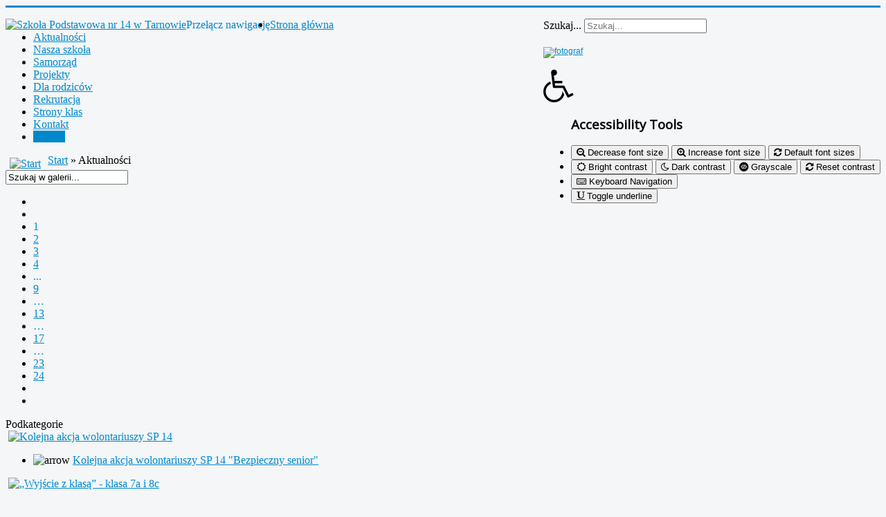

--- FILE ---
content_type: text/html; charset=utf-8
request_url: https://szp14.pl/gal1/aktualnoci
body_size: 33450
content:
<!DOCTYPE html>
<html lang="pl-pl" dir="ltr">
<head>
	<meta name="viewport" content="width=device-width, initial-scale=1.0" />
	<meta charset="utf-8" />
	<base href="https://szp14.pl/gal1/aktualnoci" />
	<meta name="generator" content="Joomla! - Open Source Content Management" />
	<title>Galeria - Kategoria: Aktualności - Szkoła Podstawowa nr 14 w Tarnowie</title>
	<link href="/gal1/aktualnoci?format=feed&amp;type=rss" rel="alternate" type="application/rss+xml" title="RSS 2.0" />
	<link href="/gal1/aktualnoci?format=feed&amp;type=atom" rel="alternate" type="application/atom+xml" title="Atom 1.0" />
	<link href="/templates/protostar/favicon.ico" rel="shortcut icon" type="image/vnd.microsoft.icon" />
	<link href="https://szp14.pl/component/search/?Itemid=263&amp;catid=105&amp;format=opensearch" rel="search" title="Szukaj Szkoła Podstawowa nr 14 w Tarnowie" type="application/opensearchdescription+xml" />
	<link href="/plugins/editors/jckeditor/typography/typography2.php" rel="stylesheet" media="null" attribs="[]" />
	<link href="https://szp14.pl/media/joomgallery/css/joom_settings.css" rel="stylesheet" />
	<link href="https://szp14.pl/media/joomgallery/css/joomgallery.css" rel="stylesheet" />
	<link href="https://szp14.pl/media/joomgallery/js/slimbox/css/slimbox.css" rel="stylesheet" />
	<link href="/templates/protostar/css/template.css?0dd43bd7cf03894ec49c8ba576f09f90" rel="stylesheet" />
	<link href="https://fonts.googleapis.com/css?family=Open+Sans" rel="stylesheet" />
	<link href="https://szp14.pl/modules/mod_baccessibility/asset/css/style.css" rel="stylesheet" />
	<link href="https://maxcdn.bootstrapcdn.com/font-awesome/4.4.0/css/font-awesome.min.css" rel="stylesheet" />
	<style>

	h1, h2, h3, h4, h5, h6, .site-title {
		font-family: 'Open Sans', sans-serif;
	}
	body.site {
		border-top: 3px solid #0088cc;
		background-color: #f4f6f7;
	}
	a {
		color: #0088cc;
	}
	.nav-list > .active > a,
	.nav-list > .active > a:hover,
	.dropdown-menu li > a:hover,
	.dropdown-menu .active > a,
	.dropdown-menu .active > a:hover,
	.nav-pills > .active > a,
	.nav-pills > .active > a:hover,
	.btn-primary {
		background: #0088cc;
	}div.mod_search117 input[type="search"]{ width:auto; }
	</style>
	<script type="application/json" class="joomla-script-options new">{"csrf.token":"d72333fc827b7678791b11ffe9fbe846","system.paths":{"root":"","base":""}}</script>
	<script src="/media/system/js/mootools-core.js?0dd43bd7cf03894ec49c8ba576f09f90"></script>
	<script src="/media/system/js/core.js?0dd43bd7cf03894ec49c8ba576f09f90"></script>
	<script src="https://szp14.pl/media/joomgallery/js/slimbox/js/slimbox.js"></script>
	<script src="/media/jui/js/jquery.min.js?0dd43bd7cf03894ec49c8ba576f09f90"></script>
	<script src="/media/jui/js/jquery-noconflict.js?0dd43bd7cf03894ec49c8ba576f09f90"></script>
	<script src="/media/jui/js/jquery-migrate.min.js?0dd43bd7cf03894ec49c8ba576f09f90"></script>
	<script src="/media/jui/js/bootstrap.min.js?0dd43bd7cf03894ec49c8ba576f09f90"></script>
	<script src="/templates/protostar/js/template.js?0dd43bd7cf03894ec49c8ba576f09f90"></script>
	<!--[if lt IE 9]><script src="/media/jui/js/html5.js?0dd43bd7cf03894ec49c8ba576f09f90"></script><![endif]-->
	<!--[if lt IE 9]><script src="/media/system/js/html5fallback.js?0dd43bd7cf03894ec49c8ba576f09f90"></script><![endif]-->
	<script src="https://szp14.pl/modules/mod_baccessibility/asset/js/baccessibility.jquery.js"></script>
	<script src="https://szp14.pl/modules/mod_baccessibility/asset/js/grayscale.js"></script>
	<script>
    var resizeJsImage = 1;
    var resizeSpeed = 5;
    var joomgallery_image = "Obraz";
    var joomgallery_of = "z";
	</script>
	<!-- Do not edit IE conditional style below -->
  <!--[if lte IE 6]>
  <style type="text/css">
    .pngfile {
      behavior:url('https://szp14.pl/media/joomgallery/js/pngbehavior.htc') !important;
    }
  </style>
  <![endif]-->
  <!-- End Conditional Style -->

</head>
<body class="site com_joomgallery view-category no-layout no-task itemid-263 fluid">
	<!-- Body -->
	<div class="body" id="top">
		<div class="container-fluid">
			<!-- Header -->
			<header class="header" role="banner">
				<div class="header-inner clearfix">
					<a class="brand pull-left" href="/">
						<img src="https://szp14.pl/images/sp14/szp14-logo.png" alt="Szkoła Podstawowa nr 14 w Tarnowie" />											</a>
					<div class="header-search pull-right">
						<div class="search mod_search117">
	<form action="/gal1" method="post" class="form-inline" role="search">
		<label for="mod-search-searchword117" class="element-invisible">Szukaj...</label> <input name="searchword" id="mod-search-searchword117" maxlength="200"  class="inputbox search-query input-medium" type="search" size="20" placeholder="Szukaj..." />		<input type="hidden" name="task" value="search" />
		<input type="hidden" name="option" value="com_search" />
		<input type="hidden" name="Itemid" value="263" />
	</form>
</div>


<div class="custom"  >
	<p style="text-align: left;"><a href="/gal1"><span style="font-size: 12px;"><span style="font-family: Arial;"><span style="line-height: 115%;"><img src="/images/sp14/piktorgamy/fotograf.gif" alt="fotograf" width="120" height="120" /></span></span></span></a><span style="font-size: 12px;"><span style="font-family: Arial;"><span style="line-height: 115%;"></span></span></span></p></div>

<nav id="b-acc-toolbarWrap" role="navigation" class="b-acc-hide left close-toolbar">
                <div role="button" title="Accessibility options" tabindex="0"
				class="b-acc_hide_toolbar  b-acc-icon-small">
                <i class="fa fa-wheelchair fa-3x" aria-label="wheel chair"></i>
            </div>
    	<ul id="b-acc_toolbar" data-underlines="0">
                    <h3 tabindex="0">Accessibility Tools</h3>
                <li id="b-acc-fontsizer" data-size-tags="p,h1,h2,h3" data-size-jump="2">
			<button class="small-letter" tabindex="0"><i class="fa fa-search-minus"></i> Decrease font size</button>
			<button class="big-letter" tabindex="0"><i class="fa fa-search-plus"></i> Increase font size</button>
			<button class="b-acc-font-reset b-acc-hide" tabindex="0"><i class="fa fa-refresh"></i> Default font sizes</button>
		</li>
		<li id="b-acc-contrast">
			<button class="b-acc-bright-btn" tabindex="0"><i class="fa fa-sun-o"></i> Bright contrast</button>
			<button class="b-acc-dark-btn" tabindex="0"><i class="fa fa-moon-o"></i> Dark contrast</button>
			<button class="b-acc-grayscale" tabindex="0"><i class="fa fa-gg-circle"></i> Grayscale</button>
            <button class="b-acc-contrast-reset" tabindex="0"><i class="fa fa-refresh"></i> Reset contrast</button>
		</li>
		<li id="b-acc-keyboard-navigation">
			<button id="b-acc-keyboard" tabindex="0"><i class="fa fa-keyboard-o"></i> Keyboard Navigation</button>
		</li>
		<li id="b-acc-links">
			<button class="b-acc-toggle-underline" tabindex="0"><i class="fa fa-underline"></i> Toggle underline</button>
		</li>
			</ul>
</nav>

					</div>
				</div>
			</header>
							<nav class="navigation" role="navigation">
					<div class="navbar pull-left">
						<a class="btn btn-navbar collapsed" data-toggle="collapse" data-target=".nav-collapse">
							<span class="element-invisible">Przełącz nawigację</span>
							<span class="icon-bar"></span>
							<span class="icon-bar"></span>
							<span class="icon-bar"></span>
						</a>
					</div>
					<div class="nav-collapse">
						<ul class="nav menu nav-pills mod-list">
<li class="item-101 default"><a href="/" >Strona główna</a></li><li class="item-166"><a href="/ib" >Aktualności</a></li><li class="item-165"><a href="/szkola" >Nasza szkoła</a></li><li class="item-236"><a href="/sam" >Samorząd</a></li><li class="item-235"><a href="/projekty" >Projekty</a></li><li class="item-205"><a href="/dla-rodzicow" >Dla rodziców</a></li><li class="item-252"><a href="/rekrutacja" >Rekrutacja</a></li><li class="item-237"><a href="/oddzialy" >Strony klas</a></li><li class="item-168"><a href="/kontakt" >Kontakt</a></li><li class="item-263 current active"><a href="/gal1" >Galeria</a></li></ul>

					</div>
				</nav>
						
			<div class="row-fluid">
								<main id="content" role="main" class="span9">
					<!-- Begin Content -->
					
					<div id="system-message-container">
	</div>

					<div class="gallery">
  <div class="jg_pathway" >
    <a href="/gal1">
      <img src="https://szp14.pl/media/joomgallery/images/home.png" alt="Start" class="pngfile jg_icon jg-icon-home" hspace="6" border="0" align="middle" /></a>
    <a href="/gal1" class="jg_pathitem">Start</a> &raquo; Aktualności  </div>
  <div class="jg_search">
    <form action="/gal1/search" method="post">
      <input title="Szukaj w galerii..." type="text" name="sstring" class="inputbox" onblur="if(this.value=='') this.value='Szukaj w galerii...';" onfocus="if(this.value=='Szukaj w galerii...') this.value='';" value="Szukaj w galerii..." />
    </form>
  </div>
  <a name="subcategory"></a>
  <div class="pagination">
    <nav role="navigation" aria-label="Paginacja"><ul class="pagination-list"><li class="disabled"><a><span class="icon-first" aria-hidden="true"></span></a></li><li class="disabled"><a><span class="icon-previous" aria-hidden="true"></span></a></li><li class="disabled hidden-phone"><a>1</a></li><li class="hidden-phone"><a title="2" href="/gal1/aktualnoci?catpage=2#subcategory" class="pagenav" aria-label="Idź do strony 2">2</a></li><li class="hidden-phone"><a title="3" href="/gal1/aktualnoci?catpage=3#subcategory" class="pagenav" aria-label="Idź do strony 3">3</a></li><li class="hidden-phone"><a title="4" href="/gal1/aktualnoci?catpage=4#subcategory" class="pagenav" aria-label="Idź do strony 4">4</a></li><li class="disabled hidden-phone"><a>...</a></li><li class="hidden-phone"><a title="9" href="/gal1/aktualnoci?catpage=9#subcategory" class="pagenav" aria-label="Idź do strony 9">9</a></li><li class="disabled hidden-phone"><a>&hellip;</a></li><li class="hidden-phone"><a title="13" href="/gal1/aktualnoci?catpage=13#subcategory" class="pagenav" aria-label="Idź do strony 13">13</a></li><li class="disabled hidden-phone"><a>&hellip;</a></li><li class="hidden-phone"><a title="17" href="/gal1/aktualnoci?catpage=17#subcategory" class="pagenav" aria-label="Idź do strony 17">17</a></li><li class="disabled hidden-phone"><a>&hellip;</a></li><li class="hidden-phone"><a title="23" href="/gal1/aktualnoci?catpage=23#subcategory" class="pagenav" aria-label="Idź do strony 23">23</a></li><li class="hidden-phone"><a title="24" href="/gal1/aktualnoci?catpage=24#subcategory" class="pagenav" aria-label="Idź do strony 24">24</a></li><li><a title="Następny artykuł" href="/gal1/aktualnoci?catpage=2#subcategory" class="pagenav" aria-label="Idź do strony następny artykuł"><span class="icon-next" aria-hidden="true"></span></a></li><li><a title="koniec" href="/gal1/aktualnoci?catpage=24#subcategory" class="pagenav" aria-label="Idź do strony koniec"><span class="icon-last" aria-hidden="true"></span></a></li></ul></nav>  </div>
  <div class="jg_subcat">
    <div class="well well-small jg-header">
      Podkategorie    </div>
    <div class="jg_row jg_row2">
      <div class="jg_subcatelem_cat">
        <div class="jg_imgalign_catsubs">
          <div class="jg_subcatelem_photo">
            <a title="Kolejna akcja wolontariuszy SP 14 "Bezpieczny senior"" href="/gal1/aktualnoci/kolejna-akcja-wolontariuszy-sp-14-bezpieczny-senior">
              <img src="https://szp14.pl/images/joomgallery/thumbnails/aktualnoci_105/kolejna_akcja_wolontariuszy_sp_14_bezpieczny_senior_867/2_3_20260105_2018308645.jpg" hspace="4" vspace="0" class="jg_photo" alt="Kolejna akcja wolontariuszy SP 14 "Bezpieczny senior"" />
            </a>
          </div>
        </div>
        <div class="jg_subcatelem_txt">
          <ul>
            <li>
              <img src="https://szp14.pl/media/joomgallery/images/arrow.png" alt="arrow" class="pngfile jg_icon jg-icon-arrow" />              <a href="/gal1/aktualnoci/kolejna-akcja-wolontariuszy-sp-14-bezpieczny-senior">
                Kolejna akcja wolontariuszy SP 14 &quot;Bezpieczny senior&quot;</a>
            </li>
                      </ul>
        </div>
      </div>
      <div class="jg_subcatelem_cat">
        <div class="jg_imgalign_catsubs">
          <div class="jg_subcatelem_photo">
            <a title="„Wyjście z klasą” - klasa 7a i 8c" href="/gal1/aktualnoci/wyjcie-z-klas-klasa-7a-i-8c">
              <img src="https://szp14.pl/images/joomgallery/thumbnails/aktualnoci_105/wyjcie_z_klas_-_klasa_7a_i_8c_866/1_1_20260105_1244814373.jpg" hspace="4" vspace="0" class="jg_photo" alt="„Wyjście z klasą” - klasa 7a i 8c" />
            </a>
          </div>
        </div>
        <div class="jg_subcatelem_txt">
          <ul>
            <li>
              <img src="https://szp14.pl/media/joomgallery/images/arrow.png" alt="arrow" class="pngfile jg_icon jg-icon-arrow" />              <a href="/gal1/aktualnoci/wyjcie-z-klas-klasa-7a-i-8c">
                „Wyjście z klasą” - klasa 7a i 8c</a>
            </li>
                      </ul>
        </div>
      </div>
      <div class="jg_subcatelem_cat">
        <div class="jg_imgalign_catsubs">
          <div class="jg_subcatelem_photo">
            <a title="Wyjście z klasą" - klasa 6b" href="/gal1/aktualnoci/wyjcie-z-klas-klasa-6b">
              <img src="https://szp14.pl/images/joomgallery/thumbnails/aktualnoci_105/wyjcie_z_klas_-_klasa_6b_865/1_10_20260105_1395739681.jpg" hspace="4" vspace="0" class="jg_photo" alt="Wyjście z klasą" - klasa 6b" />
            </a>
          </div>
        </div>
        <div class="jg_subcatelem_txt">
          <ul>
            <li>
              <img src="https://szp14.pl/media/joomgallery/images/arrow.png" alt="arrow" class="pngfile jg_icon jg-icon-arrow" />              <a href="/gal1/aktualnoci/wyjcie-z-klas-klasa-6b">
                Wyjście z klasą&quot; - klasa 6b</a>
            </li>
                      </ul>
        </div>
      </div>
      <div class="jg_subcatelem_cat">
        <div class="jg_imgalign_catsubs">
          <div class="jg_subcatelem_photo">
            <a title="8b na lodowisku " href="/gal1/aktualnoci/8b-na-lodowisku">
              <img src="https://szp14.pl/images/joomgallery/thumbnails/aktualnoci_105/8b_na_lodowisku__864/1_2_20260105_1236167874.jpg" hspace="4" vspace="0" class="jg_photo" alt="8b na lodowisku " />
            </a>
          </div>
        </div>
        <div class="jg_subcatelem_txt">
          <ul>
            <li>
              <img src="https://szp14.pl/media/joomgallery/images/arrow.png" alt="arrow" class="pngfile jg_icon jg-icon-arrow" />              <a href="/gal1/aktualnoci/8b-na-lodowisku">
                8b na lodowisku </a>
            </li>
                      </ul>
        </div>
      </div>
      <div class="jg_clearboth"></div>
    </div>
    <div class="jg_row jg_row1">
      <div class="jg_subcatelem_cat">
        <div class="jg_imgalign_catsubs">
          <div class="jg_subcatelem_photo">
            <a title="Program profilaktyczny dla klas 8" href="/gal1/aktualnoci/program-profilaktyczny-dla-klas-8">
              <img src="https://szp14.pl/images/joomgallery/thumbnails/aktualnoci_105/program_profilaktyczny_dla_klas_8_863/1_8_20260105_1941251133.jpg" hspace="4" vspace="0" class="jg_photo" alt="Program profilaktyczny dla klas 8" />
            </a>
          </div>
        </div>
        <div class="jg_subcatelem_txt">
          <ul>
            <li>
              <img src="https://szp14.pl/media/joomgallery/images/arrow.png" alt="arrow" class="pngfile jg_icon jg-icon-arrow" />              <a href="/gal1/aktualnoci/program-profilaktyczny-dla-klas-8">
                Program profilaktyczny dla klas 8</a>
            </li>
                      </ul>
        </div>
      </div>
      <div class="jg_subcatelem_cat">
        <div class="jg_imgalign_catsubs">
          <div class="jg_subcatelem_photo">
            <a title="„Wyjście z klasą” - klasa 4c" href="/gal1/aktualnoci/wyjcie-z-klas-klasa-4c">
              <img src="https://szp14.pl/images/joomgallery/thumbnails/aktualnoci_105/wyjcie_z_klas_-_klasa_4c_862/1_1_20260105_2074963842.jpg" hspace="4" vspace="0" class="jg_photo" alt="„Wyjście z klasą” - klasa 4c" />
            </a>
          </div>
        </div>
        <div class="jg_subcatelem_txt">
          <ul>
            <li>
              <img src="https://szp14.pl/media/joomgallery/images/arrow.png" alt="arrow" class="pngfile jg_icon jg-icon-arrow" />              <a href="/gal1/aktualnoci/wyjcie-z-klas-klasa-4c">
                „Wyjście z klasą” - klasa 4c</a>
            </li>
                      </ul>
        </div>
      </div>
      <div class="jg_subcatelem_cat">
        <div class="jg_imgalign_catsubs">
          <div class="jg_subcatelem_photo">
            <a title="Akcja Lidla „Szkoły Pełne Talentów” - podsumowanie" href="/gal1/aktualnoci/akcja-lidla-szkoy-pene-talentow-podsumowanie">
              <img src="https://szp14.pl/images/joomgallery/thumbnails/aktualnoci_105/akcja_lidla_szkoy_pene_talentow_-_podsumowanie_861/1_2_20260105_1142248086.jpg" hspace="4" vspace="0" class="jg_photo" alt="Akcja Lidla „Szkoły Pełne Talentów” - podsumowanie" />
            </a>
          </div>
        </div>
        <div class="jg_subcatelem_txt">
          <ul>
            <li>
              <img src="https://szp14.pl/media/joomgallery/images/arrow.png" alt="arrow" class="pngfile jg_icon jg-icon-arrow" />              <a href="/gal1/aktualnoci/akcja-lidla-szkoy-pene-talentow-podsumowanie">
                Akcja Lidla „Szkoły Pełne Talentów” - podsumowanie</a>
            </li>
                      </ul>
        </div>
      </div>
      <div class="jg_subcatelem_cat">
        <div class="jg_imgalign_catsubs">
          <div class="jg_subcatelem_photo">
            <a title="Świąteczna paczka dla seniorów" href="/gal1/aktualnoci/witeczna-paczka-dla-seniorow">
              <img src="https://szp14.pl/images/joomgallery/thumbnails/aktualnoci_105/witeczna_paczka_dla_seniorow_860/1_2_20260105_1778868517.jpg" hspace="4" vspace="0" class="jg_photo" alt="Świąteczna paczka dla seniorów" />
            </a>
          </div>
        </div>
        <div class="jg_subcatelem_txt">
          <ul>
            <li>
              <img src="https://szp14.pl/media/joomgallery/images/arrow.png" alt="arrow" class="pngfile jg_icon jg-icon-arrow" />              <a href="/gal1/aktualnoci/witeczna-paczka-dla-seniorow">
                Świąteczna paczka dla seniorów</a>
            </li>
                      </ul>
        </div>
      </div>
      <div class="jg_clearboth"></div>
    </div>
    <div class="jg_row jg_row2">
      <div class="jg_subcatelem_cat">
        <div class="jg_imgalign_catsubs">
          <div class="jg_subcatelem_photo">
            <a title="Starcie klas 6 w lidze debatanckiej" href="/gal1/aktualnoci/starcie-klas-6-w-lidze-debatanckiej">
              <img src="https://szp14.pl/images/joomgallery/thumbnails/aktualnoci_105/starcie_klas_6_w_lidze_debatanckiej_859/1_5_20260105_1136208332.jpg" hspace="4" vspace="0" class="jg_photo" alt="Starcie klas 6 w lidze debatanckiej" />
            </a>
          </div>
        </div>
        <div class="jg_subcatelem_txt">
          <ul>
            <li>
              <img src="https://szp14.pl/media/joomgallery/images/arrow.png" alt="arrow" class="pngfile jg_icon jg-icon-arrow" />              <a href="/gal1/aktualnoci/starcie-klas-6-w-lidze-debatanckiej">
                Starcie klas 6 w lidze debatanckiej</a>
            </li>
                      </ul>
        </div>
      </div>
      <div class="jg_subcatelem_cat">
        <div class="jg_imgalign_catsubs">
          <div class="jg_subcatelem_photo">
            <a title="„Wyjście z klasą” - klasa 5b w Galerii „Panorama”" href="/gal1/aktualnoci/wyjcie-z-klas-klasa-5b-w-galerii-panorama">
              <img src="https://szp14.pl/images/joomgallery/thumbnails/aktualnoci_105/wyjcie_z_klas_-_klasa_5b_w_galerii_panorama_856/1_5_20260105_1173580650.jpeg" hspace="4" vspace="0" class="jg_photo" alt="„Wyjście z klasą” - klasa 5b w Galerii „Panorama”" />
            </a>
          </div>
        </div>
        <div class="jg_subcatelem_txt">
          <ul>
            <li>
              <img src="https://szp14.pl/media/joomgallery/images/arrow.png" alt="arrow" class="pngfile jg_icon jg-icon-arrow" />              <a href="/gal1/aktualnoci/wyjcie-z-klas-klasa-5b-w-galerii-panorama">
                „Wyjście z klasą” - klasa 5b w Galerii „Panorama”</a>
            </li>
                      </ul>
        </div>
      </div>
      <div class="jg_subcatelem_cat">
        <div class="jg_imgalign_catsubs">
          <div class="jg_subcatelem_photo">
            <a title="Makiety w wykonaniu kl. 5b" href="/gal1/aktualnoci/makiety-w-wykonaniu-kl-5b">
              <img src="https://szp14.pl/images/joomgallery/thumbnails/aktualnoci_105/makiety_w_wykonaniu_kl_5b_855/1_4_20260105_1025738132.jpeg" hspace="4" vspace="0" class="jg_photo" alt="Makiety w wykonaniu kl. 5b" />
            </a>
          </div>
        </div>
        <div class="jg_subcatelem_txt">
          <ul>
            <li>
              <img src="https://szp14.pl/media/joomgallery/images/arrow.png" alt="arrow" class="pngfile jg_icon jg-icon-arrow" />              <a href="/gal1/aktualnoci/makiety-w-wykonaniu-kl-5b">
                Makiety w wykonaniu kl. 5b</a>
            </li>
                      </ul>
        </div>
      </div>
      <div class="jg_subcatelem_cat">
        <div class="jg_imgalign_catsubs">
          <div class="jg_subcatelem_photo">
            <a title="„Wyjście z klasą” - klasa 5a w Muzeum Etnograficznym " href="/gal1/aktualnoci/wyjcie-z-klas-klasa-5a-w-muzeum-etnograficznym">
              <img src="https://szp14.pl/images/joomgallery/thumbnails/aktualnoci_105/wyjcie_z_klas_-_klasa_5a_w_muzeum_etnograficznym__854/1_10_20260104_1952134713.jpeg" hspace="4" vspace="0" class="jg_photo" alt="„Wyjście z klasą” - klasa 5a w Muzeum Etnograficznym " />
            </a>
          </div>
        </div>
        <div class="jg_subcatelem_txt">
          <ul>
            <li>
              <img src="https://szp14.pl/media/joomgallery/images/arrow.png" alt="arrow" class="pngfile jg_icon jg-icon-arrow" />              <a href="/gal1/aktualnoci/wyjcie-z-klas-klasa-5a-w-muzeum-etnograficznym">
                „Wyjście z klasą” - klasa 5a w Muzeum Etnograficznym </a>
            </li>
                      </ul>
        </div>
      </div>
      <div class="jg_clearboth"></div>
    </div>
    <div class="jg_row jg_row1">
      <div class="jg_subcatelem_cat">
        <div class="jg_imgalign_catsubs">
          <div class="jg_subcatelem_photo">
            <a title="2025.12.21 Zwycięzcy  konkursu "Potrawy wigilijne w moim domu rodzinnym"" href="/gal1/20251221-zwycizcy-konkursu-potrawy-wigilijne-w-moim-domu-rodzinnym">
              <img src="https://szp14.pl/images/joomgallery/thumbnails/aktualnoci_105/20251221_zwycizcy_konkursu_potrawy_wigilijne_w_moim_domu_rodzinnym_853/1_6_20251222_1044710483.jpeg" hspace="4" vspace="0" class="jg_photo" alt="2025.12.21 Zwycięzcy  konkursu "Potrawy wigilijne w moim domu rodzinnym"" />
            </a>
          </div>
        </div>
        <div class="jg_subcatelem_txt">
          <ul>
            <li>
              <img src="https://szp14.pl/media/joomgallery/images/arrow.png" alt="arrow" class="pngfile jg_icon jg-icon-arrow" />              <a href="/gal1/20251221-zwycizcy-konkursu-potrawy-wigilijne-w-moim-domu-rodzinnym">
                2025.12.21 Zwycięzcy  konkursu &quot;Potrawy wigilijne w moim domu rodzinnym&quot;</a>
            </li>
                      </ul>
        </div>
      </div>
      <div class="jg_subcatelem_cat">
        <div class="jg_imgalign_catsubs">
          <div class="jg_subcatelem_photo">
            <a title="2025.12.20 Iskierki z Betlejemskim Światłem Pokoju" href="/gal1/aktualnoci/20251220-iskierki-z-betlejemskim-wiatem-pokoju">
              <img src="https://szp14.pl/images/joomgallery/thumbnails/aktualnoci_105/20251220_iskierki_z_betlejemskim_wiatem_pokoju_852/1_1_20251222_1316388866.jpeg" hspace="4" vspace="0" class="jg_photo" alt="2025.12.20 Iskierki z Betlejemskim Światłem Pokoju" />
            </a>
          </div>
        </div>
        <div class="jg_subcatelem_txt">
          <ul>
            <li>
              <img src="https://szp14.pl/media/joomgallery/images/arrow.png" alt="arrow" class="pngfile jg_icon jg-icon-arrow" />              <a href="/gal1/aktualnoci/20251220-iskierki-z-betlejemskim-wiatem-pokoju">
                2025.12.20 Iskierki z Betlejemskim Światłem Pokoju</a>
            </li>
                      </ul>
        </div>
      </div>
      <div class="jg_subcatelem_cat">
        <div class="jg_imgalign_catsubs">
          <div class="jg_subcatelem_photo">
            <a title="2025.12.15 Grinch z wizytą w 2c " href="/gal1/aktualnoci/20251215-grinch-z-wizyt-w-2c">
              <img src="https://szp14.pl/images/joomgallery/thumbnails/aktualnoci_105/20251215_grinch_z_wizyt_w_2c__849/1_1_20251216_1845418591.jpeg" hspace="4" vspace="0" class="jg_photo" alt="2025.12.15 Grinch z wizytą w 2c " />
            </a>
          </div>
        </div>
        <div class="jg_subcatelem_txt">
          <ul>
            <li>
              <img src="https://szp14.pl/media/joomgallery/images/arrow.png" alt="arrow" class="pngfile jg_icon jg-icon-arrow" />              <a href="/gal1/aktualnoci/20251215-grinch-z-wizyt-w-2c">
                2025.12.15 Grinch z wizytą w 2c </a>
            </li>
                      </ul>
        </div>
      </div>
      <div class="jg_subcatelem_cat">
        <div class="jg_imgalign_catsubs">
          <div class="jg_subcatelem_photo">
            <a title="Świąteczne warsztaty klas 1-3" href="/gal1/aktualnoci/witeczne-warsztaty-klas-1-3">
              <img src="https://szp14.pl/images/joomgallery/thumbnails/aktualnoci_105/witeczne_warsztaty_klas_1-3_847/1_2_20251208_1730880310.jpg" hspace="4" vspace="0" class="jg_photo" alt="Świąteczne warsztaty klas 1-3" />
            </a>
          </div>
        </div>
        <div class="jg_subcatelem_txt">
          <ul>
            <li>
              <img src="https://szp14.pl/media/joomgallery/images/arrow.png" alt="arrow" class="pngfile jg_icon jg-icon-arrow" />              <a href="/gal1/aktualnoci/witeczne-warsztaty-klas-1-3">
                Świąteczne warsztaty klas 1-3</a>
            </li>
                      </ul>
        </div>
      </div>
      <div class="jg_clearboth"></div>
    </div>
  </div>  <div class="jg_category">
    <div class="well well-small jg-header">
      Aktualności    </div>
  </div>
  <a name="category"></a>
  <div class="jg_displaynone">
    </div>  <div class="jg_row jg_row2">
    <div class="jg_element_cat">
      <div class="jg_imgalign_catimgs">
        <a title="Akcja zakrętki dla Jagódki_1" href="/gal1/image?view=image&amp;format=raw&amp;type=orig&amp;id=3259" rel="lightbox[joomgallery]" class="jg_catelem_photo jg_catelem_photo_align">
          <img src="https://szp14.pl/images/joomgallery/thumbnails/aktualnoci_105/akcja_zakrtki_dla_jagodki_1_20181121_1466146001.jpg" class="jg_photo" width="71" height="100" alt="Akcja zakrętki dla Jagódki_1" /></a>
      </div>
      <div class="jg_catelem_txt">
        <ul>
          <li>
            <b>Akcja zakrętki dla Jagódki_1</b>
          </li>
                  </ul>
      </div>
    </div>
    <div class="jg_element_cat">
      <div class="jg_imgalign_catimgs">
        <a title="Akcja zakrętki dla Jagódki_1" href="/gal1/image?view=image&amp;format=raw&amp;type=orig&amp;id=3261" rel="lightbox[joomgallery]" class="jg_catelem_photo jg_catelem_photo_align">
          <img src="https://szp14.pl/images/joomgallery/thumbnails/aktualnoci_105/akcja_zakrtki_dla_jagodki_1_20181121_1998269720.jpg" class="jg_photo" width="71" height="100" alt="Akcja zakrętki dla Jagódki_1" /></a>
      </div>
      <div class="jg_catelem_txt">
        <ul>
          <li>
            <b>Akcja zakrętki dla Jagódki_1</b>
          </li>
                  </ul>
      </div>
    </div>
    <div class="jg_clearboth"></div>
  </div>
  <div class="jg_displaynone">
    </div>  <div class="jg-footer">
    &nbsp;
  </div>
  <div class="jg_rmsm_legend">
    <div class="jg_rm">
      <img src="https://szp14.pl/media/joomgallery/images/group_key.png" alt="Nie masz dostępu do tej kategorii" class="pngfile jg_icon jg-icon-group_key" /> Ograniczone Kategorie    </div>
  </div>
  <div class="jg_back">
    <a href="/gal1">
      Powróć do galerii</a>
  </div>
</div>
					<div class="clearfix"></div>
					
					<!-- End Content -->
				</main>
									<div id="aside" class="span3">
						<!-- Begin Right Sidebar -->
						<div class="well "><h3 class="page-header">E-DZIENNIK</h3>

<div class="custom"  >
	<p><a href="https://uonetplus.umt.tarnow.pl/tarnow/" target="_blank" rel="noopener noreferrer"><img src="/images/sp14/s14-ed.jpg" alt="s14 ed" style="display: block; margin-left: auto; margin-right: auto;" /></a></p></div>
</div><div class="well "><h3 class="page-header">E-TESTY</h3>

<div class="custom"  >
	<p><a href="https://testy.szp14.pl" target="_blank" rel="noopener noreferrer"><img src="/images/sp14/etesty1.png" alt="etesty1" style="display: block; margin-left: auto; margin-right: auto;" onmouseover="this.src='/images/sp14/etesty2.png';" onmouseout="this.src='/images/sp14/etesty1.png';" onmouseout="this.src='/images/sp14/etesty1.png';" onmouseover="this.src='/images/sp14/etesty2.png';" /></a></p></div>
</div><div class="well ">

<div class="custom"  >
	<p style="text-align: left;"><a href="/1tn"><img src="/images/sp14/1.jpg" alt="1" width="200" height="108" style="display: block; margin-left: auto; margin-right: auto;" /></a></p></div>
</div><div class="well "><h3 class="page-header">Strony klas</h3><ul class="nav menu mod-list">
<li class="item-257"><a href="/oddzialy" >Strony klas</a></li></ul>
</div><div class="well "><h3 class="page-header">Nasza szkoła</h3><ul class="nav menu mod-list">
<li class="item-164"><a href="/szkola" >Nasza szkoła</a></li><li class="item-211 deeper parent"><a href="/informacje-o-szkole" >Informacje o szkole</a><ul class="nav-child unstyled small"><li class="item-217"><a href="/informacje-o-szkole/organy-szkoly" >Organy szkoły</a></li><li class="item-218"><a href="/informacje-o-szkole/misja-i-wizja-szkoly" >Misja i wizja szkoły</a></li><li class="item-219"><a href="/informacje-o-szkole/baza-szkoly" >Baza szkoły</a></li><li class="item-220"><a href="/informacje-o-szkole/prawo-wewnatrzszkolne" >Prawo wewnątrzszkolne</a></li><li class="item-214"><a href="/informacje-o-szkole/historia-szkoly" >Historia szkoły</a></li><li class="item-258"><a href="/informacje-o-szkole/patron-szkoly" >Patron szkoły</a></li></ul></li><li class="item-213"><a href="/osiagniecia" >Osiągnięcia</a></li><li class="item-215"><a href="/oferta-szkoly" >Oferta szkoły</a></li><li class="item-248"><a href="/do-pobrania" >Publikacje nauczycieli</a></li></ul>
</div><div class="well "><h3 class="page-header">Samorząd</h3><ul class="nav menu mod-list">
<li class="item-167"><a href="/sam" >Samorząd</a></li></ul>
</div><div class="well "><h3 class="page-header">Aktualności</h3><ul class="nav menu mod-list">
<li class="item-163"><a href="/ib" >Informacje bieżące</a></li><li class="item-206"><a href="/podreczniki-i-pomoce-szkolne" >Podręczniki i pomoce szkolne</a></li><li class="item-270"><a href="/e-dziennik" >E-DZIENNIK</a></li></ul>
</div><div class="well "><h3 class="page-header">Projekty</h3><ul class="nav menu mod-list">
<li class="item-275 parent"><a href="/1tn" >1 Tarnów</a></li><li class="item-259"><a href="/swietlica" >Świetlica</a></li><li class="item-260"><a href="/biblioteka" >Biblioteka</a></li><li class="item-261"><a href="/turystyka-i-sport" >Turystyka i sport</a></li><li class="item-262"><a href="/zajecia-pozalekcyjne" >Zajęcia pozalekcyjne</a></li></ul>
</div><div class="well "><h3 class="page-header">Dla rodziców</h3><ul class="nav menu mod-list">
<li class="item-216"><a href="/szkola-dla-rodzicow" >Szkoła dla rodziców</a></li></ul>
</div><div class="well "><h3 class="page-header">Gościmy</h3>
			<p>Odwiedza nas 73&nbsp;gości oraz&#160;0 użytkowników.</p>

</div>
						<!-- End Right Sidebar -->
					</div>
							</div>
		</div>
	</div>
	<!-- Footer -->
	<footer class="footer" role="contentinfo">
		<div class="container-fluid">
			<hr />
				


<div class="custom"  >
	<p>&nbsp;</p>
<p style="text-align: center;"><a href="https://bip.malopolska.pl/sp14tarnow" target="_blank" rel="alternate noopener noreferrer" title="BIP"><img src="/images/sp14/bip.png" alt="bip" width="416" height="121" /><img src="/images/MEN.png" alt="MEN" width="285" height="100" /><img src="/images/Logotyp_Wyjscie-z-klasa1.jpg" alt="Logotyp Wyjscie z klasa1" width="336" height="100" /></a></p></div>

			<p class="pull-right">
				<a href="#top" id="back-top">
					Do góry				</a>
			</p>
			<p>
				&copy; 2026 Szkoła Podstawowa nr 14 w Tarnowie			</p>
		</div>
	</footer>
	
</body>
</html>
